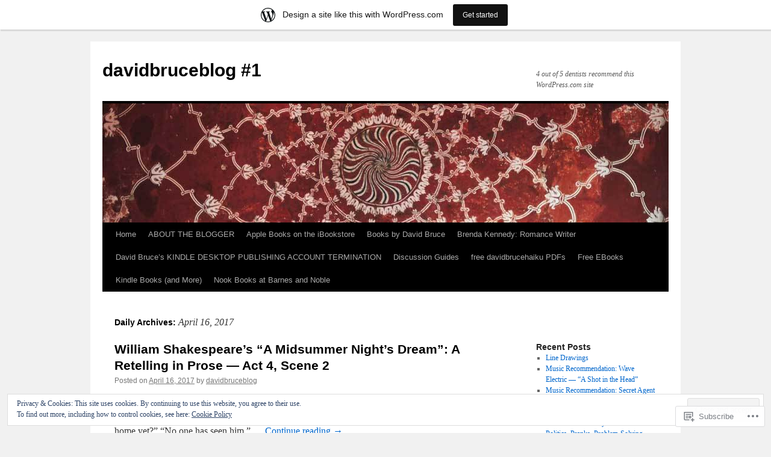

--- FILE ---
content_type: text/html; charset=UTF-8
request_url: https://davidbruceblog.wordpress.com/2017/04/16/
body_size: 19523
content:
<!DOCTYPE html>
<html lang="en">
<head>
<meta charset="UTF-8" />
<title>
16 | April | 2017 | davidbruceblog #1</title>
<link rel="profile" href="https://gmpg.org/xfn/11" />
<link rel="stylesheet" type="text/css" media="all" href="https://s0.wp.com/wp-content/themes/pub/twentyten/style.css?m=1659017451i&amp;ver=20190507" />
<link rel="pingback" href="https://davidbruceblog.wordpress.com/xmlrpc.php">
<meta name='robots' content='max-image-preview:large' />
<link rel='dns-prefetch' href='//s0.wp.com' />
<link rel='dns-prefetch' href='//af.pubmine.com' />
<link rel="alternate" type="application/rss+xml" title="davidbruceblog #1 &raquo; Feed" href="https://davidbruceblog.wordpress.com/feed/" />
<link rel="alternate" type="application/rss+xml" title="davidbruceblog #1 &raquo; Comments Feed" href="https://davidbruceblog.wordpress.com/comments/feed/" />
	<script type="text/javascript">
		/* <![CDATA[ */
		function addLoadEvent(func) {
			var oldonload = window.onload;
			if (typeof window.onload != 'function') {
				window.onload = func;
			} else {
				window.onload = function () {
					oldonload();
					func();
				}
			}
		}
		/* ]]> */
	</script>
	<link crossorigin='anonymous' rel='stylesheet' id='all-css-0-1' href='/_static/??/wp-content/mu-plugins/widgets/eu-cookie-law/templates/style.css,/wp-content/blog-plugins/marketing-bar/css/marketing-bar.css?m=1761640963j&cssminify=yes' type='text/css' media='all' />
<style id='wp-emoji-styles-inline-css'>

	img.wp-smiley, img.emoji {
		display: inline !important;
		border: none !important;
		box-shadow: none !important;
		height: 1em !important;
		width: 1em !important;
		margin: 0 0.07em !important;
		vertical-align: -0.1em !important;
		background: none !important;
		padding: 0 !important;
	}
/*# sourceURL=wp-emoji-styles-inline-css */
</style>
<link crossorigin='anonymous' rel='stylesheet' id='all-css-2-1' href='/wp-content/plugins/gutenberg-core/v22.4.0/build/styles/block-library/style.min.css?m=1768935615i&cssminify=yes' type='text/css' media='all' />
<style id='wp-block-library-inline-css'>
.has-text-align-justify {
	text-align:justify;
}
.has-text-align-justify{text-align:justify;}

/*# sourceURL=wp-block-library-inline-css */
</style><style id='global-styles-inline-css'>
:root{--wp--preset--aspect-ratio--square: 1;--wp--preset--aspect-ratio--4-3: 4/3;--wp--preset--aspect-ratio--3-4: 3/4;--wp--preset--aspect-ratio--3-2: 3/2;--wp--preset--aspect-ratio--2-3: 2/3;--wp--preset--aspect-ratio--16-9: 16/9;--wp--preset--aspect-ratio--9-16: 9/16;--wp--preset--color--black: #000;--wp--preset--color--cyan-bluish-gray: #abb8c3;--wp--preset--color--white: #fff;--wp--preset--color--pale-pink: #f78da7;--wp--preset--color--vivid-red: #cf2e2e;--wp--preset--color--luminous-vivid-orange: #ff6900;--wp--preset--color--luminous-vivid-amber: #fcb900;--wp--preset--color--light-green-cyan: #7bdcb5;--wp--preset--color--vivid-green-cyan: #00d084;--wp--preset--color--pale-cyan-blue: #8ed1fc;--wp--preset--color--vivid-cyan-blue: #0693e3;--wp--preset--color--vivid-purple: #9b51e0;--wp--preset--color--blue: #0066cc;--wp--preset--color--medium-gray: #666;--wp--preset--color--light-gray: #f1f1f1;--wp--preset--gradient--vivid-cyan-blue-to-vivid-purple: linear-gradient(135deg,rgb(6,147,227) 0%,rgb(155,81,224) 100%);--wp--preset--gradient--light-green-cyan-to-vivid-green-cyan: linear-gradient(135deg,rgb(122,220,180) 0%,rgb(0,208,130) 100%);--wp--preset--gradient--luminous-vivid-amber-to-luminous-vivid-orange: linear-gradient(135deg,rgb(252,185,0) 0%,rgb(255,105,0) 100%);--wp--preset--gradient--luminous-vivid-orange-to-vivid-red: linear-gradient(135deg,rgb(255,105,0) 0%,rgb(207,46,46) 100%);--wp--preset--gradient--very-light-gray-to-cyan-bluish-gray: linear-gradient(135deg,rgb(238,238,238) 0%,rgb(169,184,195) 100%);--wp--preset--gradient--cool-to-warm-spectrum: linear-gradient(135deg,rgb(74,234,220) 0%,rgb(151,120,209) 20%,rgb(207,42,186) 40%,rgb(238,44,130) 60%,rgb(251,105,98) 80%,rgb(254,248,76) 100%);--wp--preset--gradient--blush-light-purple: linear-gradient(135deg,rgb(255,206,236) 0%,rgb(152,150,240) 100%);--wp--preset--gradient--blush-bordeaux: linear-gradient(135deg,rgb(254,205,165) 0%,rgb(254,45,45) 50%,rgb(107,0,62) 100%);--wp--preset--gradient--luminous-dusk: linear-gradient(135deg,rgb(255,203,112) 0%,rgb(199,81,192) 50%,rgb(65,88,208) 100%);--wp--preset--gradient--pale-ocean: linear-gradient(135deg,rgb(255,245,203) 0%,rgb(182,227,212) 50%,rgb(51,167,181) 100%);--wp--preset--gradient--electric-grass: linear-gradient(135deg,rgb(202,248,128) 0%,rgb(113,206,126) 100%);--wp--preset--gradient--midnight: linear-gradient(135deg,rgb(2,3,129) 0%,rgb(40,116,252) 100%);--wp--preset--font-size--small: 13px;--wp--preset--font-size--medium: 20px;--wp--preset--font-size--large: 36px;--wp--preset--font-size--x-large: 42px;--wp--preset--font-family--albert-sans: 'Albert Sans', sans-serif;--wp--preset--font-family--alegreya: Alegreya, serif;--wp--preset--font-family--arvo: Arvo, serif;--wp--preset--font-family--bodoni-moda: 'Bodoni Moda', serif;--wp--preset--font-family--bricolage-grotesque: 'Bricolage Grotesque', sans-serif;--wp--preset--font-family--cabin: Cabin, sans-serif;--wp--preset--font-family--chivo: Chivo, sans-serif;--wp--preset--font-family--commissioner: Commissioner, sans-serif;--wp--preset--font-family--cormorant: Cormorant, serif;--wp--preset--font-family--courier-prime: 'Courier Prime', monospace;--wp--preset--font-family--crimson-pro: 'Crimson Pro', serif;--wp--preset--font-family--dm-mono: 'DM Mono', monospace;--wp--preset--font-family--dm-sans: 'DM Sans', sans-serif;--wp--preset--font-family--dm-serif-display: 'DM Serif Display', serif;--wp--preset--font-family--domine: Domine, serif;--wp--preset--font-family--eb-garamond: 'EB Garamond', serif;--wp--preset--font-family--epilogue: Epilogue, sans-serif;--wp--preset--font-family--fahkwang: Fahkwang, sans-serif;--wp--preset--font-family--figtree: Figtree, sans-serif;--wp--preset--font-family--fira-sans: 'Fira Sans', sans-serif;--wp--preset--font-family--fjalla-one: 'Fjalla One', sans-serif;--wp--preset--font-family--fraunces: Fraunces, serif;--wp--preset--font-family--gabarito: Gabarito, system-ui;--wp--preset--font-family--ibm-plex-mono: 'IBM Plex Mono', monospace;--wp--preset--font-family--ibm-plex-sans: 'IBM Plex Sans', sans-serif;--wp--preset--font-family--ibarra-real-nova: 'Ibarra Real Nova', serif;--wp--preset--font-family--instrument-serif: 'Instrument Serif', serif;--wp--preset--font-family--inter: Inter, sans-serif;--wp--preset--font-family--josefin-sans: 'Josefin Sans', sans-serif;--wp--preset--font-family--jost: Jost, sans-serif;--wp--preset--font-family--libre-baskerville: 'Libre Baskerville', serif;--wp--preset--font-family--libre-franklin: 'Libre Franklin', sans-serif;--wp--preset--font-family--literata: Literata, serif;--wp--preset--font-family--lora: Lora, serif;--wp--preset--font-family--merriweather: Merriweather, serif;--wp--preset--font-family--montserrat: Montserrat, sans-serif;--wp--preset--font-family--newsreader: Newsreader, serif;--wp--preset--font-family--noto-sans-mono: 'Noto Sans Mono', sans-serif;--wp--preset--font-family--nunito: Nunito, sans-serif;--wp--preset--font-family--open-sans: 'Open Sans', sans-serif;--wp--preset--font-family--overpass: Overpass, sans-serif;--wp--preset--font-family--pt-serif: 'PT Serif', serif;--wp--preset--font-family--petrona: Petrona, serif;--wp--preset--font-family--piazzolla: Piazzolla, serif;--wp--preset--font-family--playfair-display: 'Playfair Display', serif;--wp--preset--font-family--plus-jakarta-sans: 'Plus Jakarta Sans', sans-serif;--wp--preset--font-family--poppins: Poppins, sans-serif;--wp--preset--font-family--raleway: Raleway, sans-serif;--wp--preset--font-family--roboto: Roboto, sans-serif;--wp--preset--font-family--roboto-slab: 'Roboto Slab', serif;--wp--preset--font-family--rubik: Rubik, sans-serif;--wp--preset--font-family--rufina: Rufina, serif;--wp--preset--font-family--sora: Sora, sans-serif;--wp--preset--font-family--source-sans-3: 'Source Sans 3', sans-serif;--wp--preset--font-family--source-serif-4: 'Source Serif 4', serif;--wp--preset--font-family--space-mono: 'Space Mono', monospace;--wp--preset--font-family--syne: Syne, sans-serif;--wp--preset--font-family--texturina: Texturina, serif;--wp--preset--font-family--urbanist: Urbanist, sans-serif;--wp--preset--font-family--work-sans: 'Work Sans', sans-serif;--wp--preset--spacing--20: 0.44rem;--wp--preset--spacing--30: 0.67rem;--wp--preset--spacing--40: 1rem;--wp--preset--spacing--50: 1.5rem;--wp--preset--spacing--60: 2.25rem;--wp--preset--spacing--70: 3.38rem;--wp--preset--spacing--80: 5.06rem;--wp--preset--shadow--natural: 6px 6px 9px rgba(0, 0, 0, 0.2);--wp--preset--shadow--deep: 12px 12px 50px rgba(0, 0, 0, 0.4);--wp--preset--shadow--sharp: 6px 6px 0px rgba(0, 0, 0, 0.2);--wp--preset--shadow--outlined: 6px 6px 0px -3px rgb(255, 255, 255), 6px 6px rgb(0, 0, 0);--wp--preset--shadow--crisp: 6px 6px 0px rgb(0, 0, 0);}:where(body) { margin: 0; }:where(.is-layout-flex){gap: 0.5em;}:where(.is-layout-grid){gap: 0.5em;}body .is-layout-flex{display: flex;}.is-layout-flex{flex-wrap: wrap;align-items: center;}.is-layout-flex > :is(*, div){margin: 0;}body .is-layout-grid{display: grid;}.is-layout-grid > :is(*, div){margin: 0;}body{padding-top: 0px;padding-right: 0px;padding-bottom: 0px;padding-left: 0px;}:root :where(.wp-element-button, .wp-block-button__link){background-color: #32373c;border-width: 0;color: #fff;font-family: inherit;font-size: inherit;font-style: inherit;font-weight: inherit;letter-spacing: inherit;line-height: inherit;padding-top: calc(0.667em + 2px);padding-right: calc(1.333em + 2px);padding-bottom: calc(0.667em + 2px);padding-left: calc(1.333em + 2px);text-decoration: none;text-transform: inherit;}.has-black-color{color: var(--wp--preset--color--black) !important;}.has-cyan-bluish-gray-color{color: var(--wp--preset--color--cyan-bluish-gray) !important;}.has-white-color{color: var(--wp--preset--color--white) !important;}.has-pale-pink-color{color: var(--wp--preset--color--pale-pink) !important;}.has-vivid-red-color{color: var(--wp--preset--color--vivid-red) !important;}.has-luminous-vivid-orange-color{color: var(--wp--preset--color--luminous-vivid-orange) !important;}.has-luminous-vivid-amber-color{color: var(--wp--preset--color--luminous-vivid-amber) !important;}.has-light-green-cyan-color{color: var(--wp--preset--color--light-green-cyan) !important;}.has-vivid-green-cyan-color{color: var(--wp--preset--color--vivid-green-cyan) !important;}.has-pale-cyan-blue-color{color: var(--wp--preset--color--pale-cyan-blue) !important;}.has-vivid-cyan-blue-color{color: var(--wp--preset--color--vivid-cyan-blue) !important;}.has-vivid-purple-color{color: var(--wp--preset--color--vivid-purple) !important;}.has-blue-color{color: var(--wp--preset--color--blue) !important;}.has-medium-gray-color{color: var(--wp--preset--color--medium-gray) !important;}.has-light-gray-color{color: var(--wp--preset--color--light-gray) !important;}.has-black-background-color{background-color: var(--wp--preset--color--black) !important;}.has-cyan-bluish-gray-background-color{background-color: var(--wp--preset--color--cyan-bluish-gray) !important;}.has-white-background-color{background-color: var(--wp--preset--color--white) !important;}.has-pale-pink-background-color{background-color: var(--wp--preset--color--pale-pink) !important;}.has-vivid-red-background-color{background-color: var(--wp--preset--color--vivid-red) !important;}.has-luminous-vivid-orange-background-color{background-color: var(--wp--preset--color--luminous-vivid-orange) !important;}.has-luminous-vivid-amber-background-color{background-color: var(--wp--preset--color--luminous-vivid-amber) !important;}.has-light-green-cyan-background-color{background-color: var(--wp--preset--color--light-green-cyan) !important;}.has-vivid-green-cyan-background-color{background-color: var(--wp--preset--color--vivid-green-cyan) !important;}.has-pale-cyan-blue-background-color{background-color: var(--wp--preset--color--pale-cyan-blue) !important;}.has-vivid-cyan-blue-background-color{background-color: var(--wp--preset--color--vivid-cyan-blue) !important;}.has-vivid-purple-background-color{background-color: var(--wp--preset--color--vivid-purple) !important;}.has-blue-background-color{background-color: var(--wp--preset--color--blue) !important;}.has-medium-gray-background-color{background-color: var(--wp--preset--color--medium-gray) !important;}.has-light-gray-background-color{background-color: var(--wp--preset--color--light-gray) !important;}.has-black-border-color{border-color: var(--wp--preset--color--black) !important;}.has-cyan-bluish-gray-border-color{border-color: var(--wp--preset--color--cyan-bluish-gray) !important;}.has-white-border-color{border-color: var(--wp--preset--color--white) !important;}.has-pale-pink-border-color{border-color: var(--wp--preset--color--pale-pink) !important;}.has-vivid-red-border-color{border-color: var(--wp--preset--color--vivid-red) !important;}.has-luminous-vivid-orange-border-color{border-color: var(--wp--preset--color--luminous-vivid-orange) !important;}.has-luminous-vivid-amber-border-color{border-color: var(--wp--preset--color--luminous-vivid-amber) !important;}.has-light-green-cyan-border-color{border-color: var(--wp--preset--color--light-green-cyan) !important;}.has-vivid-green-cyan-border-color{border-color: var(--wp--preset--color--vivid-green-cyan) !important;}.has-pale-cyan-blue-border-color{border-color: var(--wp--preset--color--pale-cyan-blue) !important;}.has-vivid-cyan-blue-border-color{border-color: var(--wp--preset--color--vivid-cyan-blue) !important;}.has-vivid-purple-border-color{border-color: var(--wp--preset--color--vivid-purple) !important;}.has-blue-border-color{border-color: var(--wp--preset--color--blue) !important;}.has-medium-gray-border-color{border-color: var(--wp--preset--color--medium-gray) !important;}.has-light-gray-border-color{border-color: var(--wp--preset--color--light-gray) !important;}.has-vivid-cyan-blue-to-vivid-purple-gradient-background{background: var(--wp--preset--gradient--vivid-cyan-blue-to-vivid-purple) !important;}.has-light-green-cyan-to-vivid-green-cyan-gradient-background{background: var(--wp--preset--gradient--light-green-cyan-to-vivid-green-cyan) !important;}.has-luminous-vivid-amber-to-luminous-vivid-orange-gradient-background{background: var(--wp--preset--gradient--luminous-vivid-amber-to-luminous-vivid-orange) !important;}.has-luminous-vivid-orange-to-vivid-red-gradient-background{background: var(--wp--preset--gradient--luminous-vivid-orange-to-vivid-red) !important;}.has-very-light-gray-to-cyan-bluish-gray-gradient-background{background: var(--wp--preset--gradient--very-light-gray-to-cyan-bluish-gray) !important;}.has-cool-to-warm-spectrum-gradient-background{background: var(--wp--preset--gradient--cool-to-warm-spectrum) !important;}.has-blush-light-purple-gradient-background{background: var(--wp--preset--gradient--blush-light-purple) !important;}.has-blush-bordeaux-gradient-background{background: var(--wp--preset--gradient--blush-bordeaux) !important;}.has-luminous-dusk-gradient-background{background: var(--wp--preset--gradient--luminous-dusk) !important;}.has-pale-ocean-gradient-background{background: var(--wp--preset--gradient--pale-ocean) !important;}.has-electric-grass-gradient-background{background: var(--wp--preset--gradient--electric-grass) !important;}.has-midnight-gradient-background{background: var(--wp--preset--gradient--midnight) !important;}.has-small-font-size{font-size: var(--wp--preset--font-size--small) !important;}.has-medium-font-size{font-size: var(--wp--preset--font-size--medium) !important;}.has-large-font-size{font-size: var(--wp--preset--font-size--large) !important;}.has-x-large-font-size{font-size: var(--wp--preset--font-size--x-large) !important;}.has-albert-sans-font-family{font-family: var(--wp--preset--font-family--albert-sans) !important;}.has-alegreya-font-family{font-family: var(--wp--preset--font-family--alegreya) !important;}.has-arvo-font-family{font-family: var(--wp--preset--font-family--arvo) !important;}.has-bodoni-moda-font-family{font-family: var(--wp--preset--font-family--bodoni-moda) !important;}.has-bricolage-grotesque-font-family{font-family: var(--wp--preset--font-family--bricolage-grotesque) !important;}.has-cabin-font-family{font-family: var(--wp--preset--font-family--cabin) !important;}.has-chivo-font-family{font-family: var(--wp--preset--font-family--chivo) !important;}.has-commissioner-font-family{font-family: var(--wp--preset--font-family--commissioner) !important;}.has-cormorant-font-family{font-family: var(--wp--preset--font-family--cormorant) !important;}.has-courier-prime-font-family{font-family: var(--wp--preset--font-family--courier-prime) !important;}.has-crimson-pro-font-family{font-family: var(--wp--preset--font-family--crimson-pro) !important;}.has-dm-mono-font-family{font-family: var(--wp--preset--font-family--dm-mono) !important;}.has-dm-sans-font-family{font-family: var(--wp--preset--font-family--dm-sans) !important;}.has-dm-serif-display-font-family{font-family: var(--wp--preset--font-family--dm-serif-display) !important;}.has-domine-font-family{font-family: var(--wp--preset--font-family--domine) !important;}.has-eb-garamond-font-family{font-family: var(--wp--preset--font-family--eb-garamond) !important;}.has-epilogue-font-family{font-family: var(--wp--preset--font-family--epilogue) !important;}.has-fahkwang-font-family{font-family: var(--wp--preset--font-family--fahkwang) !important;}.has-figtree-font-family{font-family: var(--wp--preset--font-family--figtree) !important;}.has-fira-sans-font-family{font-family: var(--wp--preset--font-family--fira-sans) !important;}.has-fjalla-one-font-family{font-family: var(--wp--preset--font-family--fjalla-one) !important;}.has-fraunces-font-family{font-family: var(--wp--preset--font-family--fraunces) !important;}.has-gabarito-font-family{font-family: var(--wp--preset--font-family--gabarito) !important;}.has-ibm-plex-mono-font-family{font-family: var(--wp--preset--font-family--ibm-plex-mono) !important;}.has-ibm-plex-sans-font-family{font-family: var(--wp--preset--font-family--ibm-plex-sans) !important;}.has-ibarra-real-nova-font-family{font-family: var(--wp--preset--font-family--ibarra-real-nova) !important;}.has-instrument-serif-font-family{font-family: var(--wp--preset--font-family--instrument-serif) !important;}.has-inter-font-family{font-family: var(--wp--preset--font-family--inter) !important;}.has-josefin-sans-font-family{font-family: var(--wp--preset--font-family--josefin-sans) !important;}.has-jost-font-family{font-family: var(--wp--preset--font-family--jost) !important;}.has-libre-baskerville-font-family{font-family: var(--wp--preset--font-family--libre-baskerville) !important;}.has-libre-franklin-font-family{font-family: var(--wp--preset--font-family--libre-franklin) !important;}.has-literata-font-family{font-family: var(--wp--preset--font-family--literata) !important;}.has-lora-font-family{font-family: var(--wp--preset--font-family--lora) !important;}.has-merriweather-font-family{font-family: var(--wp--preset--font-family--merriweather) !important;}.has-montserrat-font-family{font-family: var(--wp--preset--font-family--montserrat) !important;}.has-newsreader-font-family{font-family: var(--wp--preset--font-family--newsreader) !important;}.has-noto-sans-mono-font-family{font-family: var(--wp--preset--font-family--noto-sans-mono) !important;}.has-nunito-font-family{font-family: var(--wp--preset--font-family--nunito) !important;}.has-open-sans-font-family{font-family: var(--wp--preset--font-family--open-sans) !important;}.has-overpass-font-family{font-family: var(--wp--preset--font-family--overpass) !important;}.has-pt-serif-font-family{font-family: var(--wp--preset--font-family--pt-serif) !important;}.has-petrona-font-family{font-family: var(--wp--preset--font-family--petrona) !important;}.has-piazzolla-font-family{font-family: var(--wp--preset--font-family--piazzolla) !important;}.has-playfair-display-font-family{font-family: var(--wp--preset--font-family--playfair-display) !important;}.has-plus-jakarta-sans-font-family{font-family: var(--wp--preset--font-family--plus-jakarta-sans) !important;}.has-poppins-font-family{font-family: var(--wp--preset--font-family--poppins) !important;}.has-raleway-font-family{font-family: var(--wp--preset--font-family--raleway) !important;}.has-roboto-font-family{font-family: var(--wp--preset--font-family--roboto) !important;}.has-roboto-slab-font-family{font-family: var(--wp--preset--font-family--roboto-slab) !important;}.has-rubik-font-family{font-family: var(--wp--preset--font-family--rubik) !important;}.has-rufina-font-family{font-family: var(--wp--preset--font-family--rufina) !important;}.has-sora-font-family{font-family: var(--wp--preset--font-family--sora) !important;}.has-source-sans-3-font-family{font-family: var(--wp--preset--font-family--source-sans-3) !important;}.has-source-serif-4-font-family{font-family: var(--wp--preset--font-family--source-serif-4) !important;}.has-space-mono-font-family{font-family: var(--wp--preset--font-family--space-mono) !important;}.has-syne-font-family{font-family: var(--wp--preset--font-family--syne) !important;}.has-texturina-font-family{font-family: var(--wp--preset--font-family--texturina) !important;}.has-urbanist-font-family{font-family: var(--wp--preset--font-family--urbanist) !important;}.has-work-sans-font-family{font-family: var(--wp--preset--font-family--work-sans) !important;}
/*# sourceURL=global-styles-inline-css */
</style>

<style id='classic-theme-styles-inline-css'>
.wp-block-button__link{background-color:#32373c;border-radius:9999px;box-shadow:none;color:#fff;font-size:1.125em;padding:calc(.667em + 2px) calc(1.333em + 2px);text-decoration:none}.wp-block-file__button{background:#32373c;color:#fff}.wp-block-accordion-heading{margin:0}.wp-block-accordion-heading__toggle{background-color:inherit!important;color:inherit!important}.wp-block-accordion-heading__toggle:not(:focus-visible){outline:none}.wp-block-accordion-heading__toggle:focus,.wp-block-accordion-heading__toggle:hover{background-color:inherit!important;border:none;box-shadow:none;color:inherit;padding:var(--wp--preset--spacing--20,1em) 0;text-decoration:none}.wp-block-accordion-heading__toggle:focus-visible{outline:auto;outline-offset:0}
/*# sourceURL=/wp-content/plugins/gutenberg-core/v22.4.0/build/styles/block-library/classic.min.css */
</style>
<link crossorigin='anonymous' rel='stylesheet' id='all-css-4-1' href='/_static/??-eJyNj+sOgjAMhV/I0oBG8YfxWdioON0t65Dw9hZIvMSE+KdpT853doZDBB18Jp8x2r4znlEHZYO+M1ZFWRclsHHREiR6FDtsDeeXAziPlgrNvMGPINfDOyuR6C42eXI4ak1DlpzY1rAhCgNKxUTMINOZ3kG+Csg/3CJj7BXmQYRRVFwK/uedfwHzm2ulEkloJ2uH4vo416COAkiVJpvgvw642MakCT27U7mvy3pbVcfD7QlstJXp&cssminify=yes' type='text/css' media='all' />
<style id='jetpack-global-styles-frontend-style-inline-css'>
:root { --font-headings: unset; --font-base: unset; --font-headings-default: -apple-system,BlinkMacSystemFont,"Segoe UI",Roboto,Oxygen-Sans,Ubuntu,Cantarell,"Helvetica Neue",sans-serif; --font-base-default: -apple-system,BlinkMacSystemFont,"Segoe UI",Roboto,Oxygen-Sans,Ubuntu,Cantarell,"Helvetica Neue",sans-serif;}
/*# sourceURL=jetpack-global-styles-frontend-style-inline-css */
</style>
<link crossorigin='anonymous' rel='stylesheet' id='all-css-6-1' href='/wp-content/themes/h4/global.css?m=1420737423i&cssminify=yes' type='text/css' media='all' />
<script type="text/javascript" id="wpcom-actionbar-placeholder-js-extra">
/* <![CDATA[ */
var actionbardata = {"siteID":"37857864","postID":"0","siteURL":"https://davidbruceblog.wordpress.com","xhrURL":"https://davidbruceblog.wordpress.com/wp-admin/admin-ajax.php","nonce":"790e1839d9","isLoggedIn":"","statusMessage":"","subsEmailDefault":"instantly","proxyScriptUrl":"https://s0.wp.com/wp-content/js/wpcom-proxy-request.js?m=1513050504i&amp;ver=20211021","i18n":{"followedText":"New posts from this site will now appear in your \u003Ca href=\"https://wordpress.com/reader\"\u003EReader\u003C/a\u003E","foldBar":"Collapse this bar","unfoldBar":"Expand this bar","shortLinkCopied":"Shortlink copied to clipboard."}};
//# sourceURL=wpcom-actionbar-placeholder-js-extra
/* ]]> */
</script>
<script type="text/javascript" id="jetpack-mu-wpcom-settings-js-before">
/* <![CDATA[ */
var JETPACK_MU_WPCOM_SETTINGS = {"assetsUrl":"https://s0.wp.com/wp-content/mu-plugins/jetpack-mu-wpcom-plugin/sun/jetpack_vendor/automattic/jetpack-mu-wpcom/src/build/"};
//# sourceURL=jetpack-mu-wpcom-settings-js-before
/* ]]> */
</script>
<script crossorigin='anonymous' type='text/javascript'  src='/_static/??/wp-content/js/rlt-proxy.js,/wp-content/blog-plugins/wordads-classes/js/cmp/v2/cmp-non-gdpr.js?m=1720530689j'></script>
<script type="text/javascript" id="rlt-proxy-js-after">
/* <![CDATA[ */
	rltInitialize( {"token":null,"iframeOrigins":["https:\/\/widgets.wp.com"]} );
//# sourceURL=rlt-proxy-js-after
/* ]]> */
</script>
<link rel="EditURI" type="application/rsd+xml" title="RSD" href="https://davidbruceblog.wordpress.com/xmlrpc.php?rsd" />
<meta name="generator" content="WordPress.com" />

<!-- Jetpack Open Graph Tags -->
<meta property="og:type" content="website" />
<meta property="og:title" content="April 16, 2017 &#8211; davidbruceblog #1" />
<meta property="og:site_name" content="davidbruceblog #1" />
<meta property="og:image" content="https://s0.wp.com/i/blank.jpg?m=1383295312i" />
<meta property="og:image:width" content="200" />
<meta property="og:image:height" content="200" />
<meta property="og:image:alt" content="" />
<meta property="og:locale" content="en_US" />
<meta property="fb:app_id" content="249643311490" />

<!-- End Jetpack Open Graph Tags -->
<link rel="shortcut icon" type="image/x-icon" href="https://s0.wp.com/i/favicon.ico?m=1713425267i" sizes="16x16 24x24 32x32 48x48" />
<link rel="icon" type="image/x-icon" href="https://s0.wp.com/i/favicon.ico?m=1713425267i" sizes="16x16 24x24 32x32 48x48" />
<link rel="apple-touch-icon" href="https://s0.wp.com/i/webclip.png?m=1713868326i" />
<link rel='openid.server' href='https://davidbruceblog.wordpress.com/?openidserver=1' />
<link rel='openid.delegate' href='https://davidbruceblog.wordpress.com/' />
<link rel="search" type="application/opensearchdescription+xml" href="https://davidbruceblog.wordpress.com/osd.xml" title="davidbruceblog #1" />
<link rel="search" type="application/opensearchdescription+xml" href="https://s1.wp.com/opensearch.xml" title="WordPress.com" />
<meta name="description" content="3 posts published by davidbruceblog on April 16, 2017" />
<script type="text/javascript">
/* <![CDATA[ */
var wa_client = {}; wa_client.cmd = []; wa_client.config = { 'blog_id': 37857864, 'blog_language': 'en', 'is_wordads': false, 'hosting_type': 0, 'afp_account_id': 'pub-5999696408339652', 'afp_host_id': 5038568878849053, 'theme': 'pub/twentyten', '_': { 'title': 'Advertisement', 'privacy_settings': 'Privacy Settings' }, 'formats': [ 'belowpost', 'bottom_sticky', 'sidebar_sticky_right', 'sidebar', 'gutenberg_rectangle', 'gutenberg_leaderboard', 'gutenberg_mobile_leaderboard', 'gutenberg_skyscraper' ] };
/* ]]> */
</script>
		<script type="text/javascript">

			window.doNotSellCallback = function() {

				var linkElements = [
					'a[href="https://wordpress.com/?ref=footer_blog"]',
					'a[href="https://wordpress.com/?ref=footer_website"]',
					'a[href="https://wordpress.com/?ref=vertical_footer"]',
					'a[href^="https://wordpress.com/?ref=footer_segment_"]',
				].join(',');

				var dnsLink = document.createElement( 'a' );
				dnsLink.href = 'https://wordpress.com/advertising-program-optout/';
				dnsLink.classList.add( 'do-not-sell-link' );
				dnsLink.rel = 'nofollow';
				dnsLink.style.marginLeft = '0.5em';
				dnsLink.textContent = 'Do Not Sell or Share My Personal Information';

				var creditLinks = document.querySelectorAll( linkElements );

				if ( 0 === creditLinks.length ) {
					return false;
				}

				Array.prototype.forEach.call( creditLinks, function( el ) {
					el.insertAdjacentElement( 'afterend', dnsLink );
				});

				return true;
			};

		</script>
		<script type="text/javascript">
	window.google_analytics_uacct = "UA-52447-2";
</script>

<script type="text/javascript">
	var _gaq = _gaq || [];
	_gaq.push(['_setAccount', 'UA-52447-2']);
	_gaq.push(['_gat._anonymizeIp']);
	_gaq.push(['_setDomainName', 'wordpress.com']);
	_gaq.push(['_initData']);
	_gaq.push(['_trackPageview']);

	(function() {
		var ga = document.createElement('script'); ga.type = 'text/javascript'; ga.async = true;
		ga.src = ('https:' == document.location.protocol ? 'https://ssl' : 'http://www') + '.google-analytics.com/ga.js';
		(document.getElementsByTagName('head')[0] || document.getElementsByTagName('body')[0]).appendChild(ga);
	})();
</script>
<link crossorigin='anonymous' rel='stylesheet' id='all-css-0-3' href='/_static/??-eJyNzMsKAjEMheEXshPqBXUhPoo4bRgytmkwCYNvbwdm487d+eDwwyIhNTZkg+pBik/ECjOaPNNrM6gzPIgTjE4ld46a3iRGrX9/NFTiIanu4O9wbdkLKiyUJzQFaxKkaV9qn4Jr7V5v8Xw6XC/xGPfzF4aPQ7Q=&cssminify=yes' type='text/css' media='all' />
</head>

<body class="archive date wp-theme-pubtwentyten customizer-styles-applied single-author jetpack-reblog-enabled has-marketing-bar has-marketing-bar-theme-twenty-ten">
<div id="wrapper" class="hfeed">
	<div id="header">
		<div id="masthead">
			<div id="branding" role="banner">
								<div id="site-title">
					<span>
						<a href="https://davidbruceblog.wordpress.com/" title="davidbruceblog #1" rel="home">davidbruceblog #1</a>
					</span>
				</div>
				<div id="site-description">4 out of 5 dentists recommend this WordPress.com site</div>

									<a class="home-link" href="https://davidbruceblog.wordpress.com/" title="davidbruceblog #1" rel="home">
						<img src="https://s0.wp.com/wp-content/themes/pub/twentyten/images/headers/concave.jpg?m=1610459589i" width="940" height="198" alt="" />
					</a>
								</div><!-- #branding -->

			<div id="access" role="navigation">
								<div class="skip-link screen-reader-text"><a href="#content" title="Skip to content">Skip to content</a></div>
				<div class="menu"><ul>
<li ><a href="https://davidbruceblog.wordpress.com/">Home</a></li><li class="page_item page-item-2"><a href="https://davidbruceblog.wordpress.com/about/">ABOUT THE BLOGGER</a></li>
<li class="page_item page-item-418"><a href="https://davidbruceblog.wordpress.com/apple-books/">Apple Books on the&nbsp;iBookstore</a></li>
<li class="page_item page-item-25"><a href="https://davidbruceblog.wordpress.com/david-bruce-books/">Books by David&nbsp;Bruce</a></li>
<li class="page_item page-item-11445"><a href="https://davidbruceblog.wordpress.com/brenda-kennedy-romance-writer/">Brenda Kennedy: Romance&nbsp;Writer</a></li>
<li class="page_item page-item-21261"><a href="https://davidbruceblog.wordpress.com/david-bruces-kindle-desktop-publishing-account-termination/">David Bruce’s KINDLE DESKTOP PUBLISHING ACCOUNT&nbsp;TERMINATION</a></li>
<li class="page_item page-item-1129"><a href="https://davidbruceblog.wordpress.com/discussion-guides/">Discussion Guides</a></li>
<li class="page_item page-item-14071"><a href="https://davidbruceblog.wordpress.com/patreon/">free davidbrucehaiku PDFs</a></li>
<li class="page_item page-item-11"><a href="https://davidbruceblog.wordpress.com/about-the-blogger/">Free EBooks</a></li>
<li class="page_item page-item-14"><a href="https://davidbruceblog.wordpress.com/kindle-books/">Kindle Books (and&nbsp;More)</a></li>
<li class="page_item page-item-440"><a href="https://davidbruceblog.wordpress.com/nook-books-by-david-bruce-at-barnes-and-noble/">Nook Books at Barnes and&nbsp;Noble</a></li>
</ul></div>
			</div><!-- #access -->
		</div><!-- #masthead -->
	</div><!-- #header -->

	<div id="main">

		<div id="container">
			<div id="content" role="main">


			<h1 class="page-title">
			Daily Archives: <span>April 16, 2017</span>			</h1>





	
			<div id="post-15567" class="post-15567 post type-post status-publish format-standard hentry category-retellings tag-a-midsummer-nights-dream tag-retelling tag-shakespeare">
			<h2 class="entry-title"><a href="https://davidbruceblog.wordpress.com/2017/04/16/william-shakespeares-a-midsummer-nights-dream-a-retelling-in-prose-act-4-scene-2/" rel="bookmark">William Shakespeare&#8217;s &#8220;A Midsummer Night&#8217;s Dream&#8221;: A Retelling in Prose — Act 4, Scene&nbsp;2</a></h2>

			<div class="entry-meta">
				<span class="meta-prep meta-prep-author">Posted on</span> <a href="https://davidbruceblog.wordpress.com/2017/04/16/william-shakespeares-a-midsummer-nights-dream-a-retelling-in-prose-act-4-scene-2/" title="1:14 pm" rel="bookmark"><span class="entry-date">April 16, 2017</span></a> <span class="meta-sep">by</span> <span class="author vcard"><a class="url fn n" href="https://davidbruceblog.wordpress.com/author/davidbruceblog/" title="View all posts by davidbruceblog">davidbruceblog</a></span>			</div><!-- .entry-meta -->

					<div class="entry-summary">
				<p>— 4.2 — Quince, Flute, Snout, and Starveling were meeting in Peter Quince’s house in Athens. Quince asked Starveling, “Have you sent anyone to Bottom’s house to ask about him? Has he come home yet?” “No one has seen him,” &hellip; <a href="https://davidbruceblog.wordpress.com/2017/04/16/william-shakespeares-a-midsummer-nights-dream-a-retelling-in-prose-act-4-scene-2/">Continue reading <span class="meta-nav">&rarr;</span></a></p>
			</div><!-- .entry-summary -->
	
			<div class="entry-utility">
													<span class="cat-links">
						<span class="entry-utility-prep entry-utility-prep-cat-links">Posted in</span> <a href="https://davidbruceblog.wordpress.com/category/retellings/" rel="category tag">Retellings</a>					</span>
					<span class="meta-sep">|</span>
				
								<span class="tag-links">
					<span class="entry-utility-prep entry-utility-prep-tag-links">Tagged</span> <a href="https://davidbruceblog.wordpress.com/tag/a-midsummer-nights-dream/" rel="tag">A Midsummer Night's Dream</a>, <a href="https://davidbruceblog.wordpress.com/tag/retelling/" rel="tag">Retelling</a>, <a href="https://davidbruceblog.wordpress.com/tag/shakespeare/" rel="tag">Shakespeare</a>				</span>
				<span class="meta-sep">|</span>
				
				<span class="comments-link"><a href="https://davidbruceblog.wordpress.com/2017/04/16/william-shakespeares-a-midsummer-nights-dream-a-retelling-in-prose-act-4-scene-2/#respond">Leave a comment</a></span>

							</div><!-- .entry-utility -->
		</div><!-- #post-15567 -->

		
	

	
			<div id="post-15565" class="post-15565 post type-post status-publish format-standard hentry category-impressive category-music-video tag-dance">
			<h2 class="entry-title"><a href="https://davidbruceblog.wordpress.com/2017/04/16/margo-dances-and-pays-homage-to-brittany-spears-circus/" rel="bookmark">Margo dances and pays Homage to Brittany Spears&nbsp;Circus</a></h2>

			<div class="entry-meta">
				<span class="meta-prep meta-prep-author">Posted on</span> <a href="https://davidbruceblog.wordpress.com/2017/04/16/margo-dances-and-pays-homage-to-brittany-spears-circus/" title="2:11 am" rel="bookmark"><span class="entry-date">April 16, 2017</span></a> <span class="meta-sep">by</span> <span class="author vcard"><a class="url fn n" href="https://davidbruceblog.wordpress.com/author/davidbruceblog/" title="View all posts by davidbruceblog">davidbruceblog</a></span>			</div><!-- .entry-meta -->

					<div class="entry-summary">
				<p>Margo dances and pays Homage to Brittany Spears Circus The Music belongs to Brittany Spears, the dance is pure Margo! Recorded during A Recycled Youth Performance of &#8220;The Freak Show of Humanity&#8221; by Dancing Raven Entertainment. <a href="https://www.youtube.com/watch?v=0VNkwaUFMsM" rel="nofollow">https://www.youtube.com/watch?v=0VNkwaUFMsM</a></p>
			</div><!-- .entry-summary -->
	
			<div class="entry-utility">
													<span class="cat-links">
						<span class="entry-utility-prep entry-utility-prep-cat-links">Posted in</span> <a href="https://davidbruceblog.wordpress.com/category/impressive/" rel="category tag">Impressive</a>, <a href="https://davidbruceblog.wordpress.com/category/music-video/" rel="category tag">Music Video</a>					</span>
					<span class="meta-sep">|</span>
				
								<span class="tag-links">
					<span class="entry-utility-prep entry-utility-prep-tag-links">Tagged</span> <a href="https://davidbruceblog.wordpress.com/tag/dance/" rel="tag">Dance</a>				</span>
				<span class="meta-sep">|</span>
				
				<span class="comments-link"><a href="https://davidbruceblog.wordpress.com/2017/04/16/margo-dances-and-pays-homage-to-brittany-spears-circus/#respond">Leave a comment</a></span>

							</div><!-- .entry-utility -->
		</div><!-- #post-15565 -->

		
	

	
			<div id="post-15560" class="post-15560 post type-post status-publish format-standard hentry category-impressive category-music-video tag-dance">
			<h2 class="entry-title"><a href="https://davidbruceblog.wordpress.com/2017/04/16/margo-dances-to-i-need-a-hero/" rel="bookmark">Margo Dances to &#8220;I Need a&nbsp;Hero&#8221;</a></h2>

			<div class="entry-meta">
				<span class="meta-prep meta-prep-author">Posted on</span> <a href="https://davidbruceblog.wordpress.com/2017/04/16/margo-dances-to-i-need-a-hero/" title="2:00 am" rel="bookmark"><span class="entry-date">April 16, 2017</span></a> <span class="meta-sep">by</span> <span class="author vcard"><a class="url fn n" href="https://davidbruceblog.wordpress.com/author/davidbruceblog/" title="View all posts by davidbruceblog">davidbruceblog</a></span>			</div><!-- .entry-meta -->

					<div class="entry-summary">
				<p>Margo at Summer Arts Dances to &#8220;Hero&#8221; Another stunning video of Margo taken several years ago at Summer Arts. She is a Real Talent. Enjoy! With thanks to the Mateel Community Center. Redway California. In the heart of the Humboldt &hellip; <a href="https://davidbruceblog.wordpress.com/2017/04/16/margo-dances-to-i-need-a-hero/">Continue reading <span class="meta-nav">&rarr;</span></a></p>
			</div><!-- .entry-summary -->
	
			<div class="entry-utility">
													<span class="cat-links">
						<span class="entry-utility-prep entry-utility-prep-cat-links">Posted in</span> <a href="https://davidbruceblog.wordpress.com/category/impressive/" rel="category tag">Impressive</a>, <a href="https://davidbruceblog.wordpress.com/category/music-video/" rel="category tag">Music Video</a>					</span>
					<span class="meta-sep">|</span>
				
								<span class="tag-links">
					<span class="entry-utility-prep entry-utility-prep-tag-links">Tagged</span> <a href="https://davidbruceblog.wordpress.com/tag/dance/" rel="tag">Dance</a>				</span>
				<span class="meta-sep">|</span>
				
				<span class="comments-link"><a href="https://davidbruceblog.wordpress.com/2017/04/16/margo-dances-to-i-need-a-hero/#respond">Leave a comment</a></span>

							</div><!-- .entry-utility -->
		</div><!-- #post-15560 -->

		
	


			</div><!-- #content -->
		</div><!-- #container -->


		<div id="primary" class="widget-area" role="complementary">
						<ul class="xoxo">

<li id="follow_button_widget-2" class="widget-container widget_follow_button_widget">
		<a class="wordpress-follow-button" href="https://davidbruceblog.wordpress.com" data-blog="37857864" data-lang="en" data-show-follower-count="true">Follow davidbruceblog #1 on WordPress.com</a>
		<script type="text/javascript">(function(d){ window.wpcomPlatform = {"titles":{"timelines":"Embeddable Timelines","followButton":"Follow Button","wpEmbeds":"WordPress Embeds"}}; var f = d.getElementsByTagName('SCRIPT')[0], p = d.createElement('SCRIPT');p.type = 'text/javascript';p.async = true;p.src = '//widgets.wp.com/platform.js';f.parentNode.insertBefore(p,f);}(document));</script>

		</li>
		<li id="recent-posts-2" class="widget-container widget_recent_entries">
		<h3 class="widget-title">Recent Posts</h3>
		<ul>
											<li>
					<a href="https://davidbruceblog.wordpress.com/2025/03/23/line-drawings/">Line Drawings</a>
									</li>
											<li>
					<a href="https://davidbruceblog.wordpress.com/2023/08/06/music-recommendation-wave-electric-a-shot-in-the-head/">Music Recommendation: Wave Electric — &#8220;A Shot in the&nbsp;Head&#8221;</a>
									</li>
											<li>
					<a href="https://davidbruceblog.wordpress.com/2023/06/03/music-recommendation-secret-agent-im-not-a-spy-im-your-guy-feat-el-vez/">Music Recommendation: Secret Agent — “I&#8217;m Not A Spy (I&#8217;m Your Guy) (feat. El&nbsp;Vez)”</a>
									</li>
											<li>
					<a href="https://davidbruceblog.wordpress.com/2023/04/08/david-bruce-reality-is-fabulous-politics-pranks-problem-solving/">David Bruce: Reality is Fabulous — Politics, Pranks,&nbsp;Problem-Solving</a>
									</li>
											<li>
					<a href="https://davidbruceblog.wordpress.com/2023/03/18/david-bruce-maximum-cool-free-pdf/">David Bruce: Maximum Cool — FREE&nbsp;PDF</a>
									</li>
					</ul>

		</li><li id="archives-2" class="widget-container widget_archive"><h3 class="widget-title">Archives</h3>
			<ul>
					<li><a href='https://davidbruceblog.wordpress.com/2025/03/'>March 2025</a></li>
	<li><a href='https://davidbruceblog.wordpress.com/2023/08/'>August 2023</a></li>
	<li><a href='https://davidbruceblog.wordpress.com/2023/06/'>June 2023</a></li>
	<li><a href='https://davidbruceblog.wordpress.com/2023/04/'>April 2023</a></li>
	<li><a href='https://davidbruceblog.wordpress.com/2023/03/'>March 2023</a></li>
	<li><a href='https://davidbruceblog.wordpress.com/2023/02/'>February 2023</a></li>
	<li><a href='https://davidbruceblog.wordpress.com/2023/01/'>January 2023</a></li>
	<li><a href='https://davidbruceblog.wordpress.com/2022/10/'>October 2022</a></li>
	<li><a href='https://davidbruceblog.wordpress.com/2022/05/'>May 2022</a></li>
	<li><a href='https://davidbruceblog.wordpress.com/2022/03/'>March 2022</a></li>
	<li><a href='https://davidbruceblog.wordpress.com/2018/12/'>December 2018</a></li>
	<li><a href='https://davidbruceblog.wordpress.com/2018/11/'>November 2018</a></li>
	<li><a href='https://davidbruceblog.wordpress.com/2018/09/'>September 2018</a></li>
	<li><a href='https://davidbruceblog.wordpress.com/2018/08/'>August 2018</a></li>
	<li><a href='https://davidbruceblog.wordpress.com/2018/07/'>July 2018</a></li>
	<li><a href='https://davidbruceblog.wordpress.com/2018/06/'>June 2018</a></li>
	<li><a href='https://davidbruceblog.wordpress.com/2018/05/'>May 2018</a></li>
	<li><a href='https://davidbruceblog.wordpress.com/2018/04/'>April 2018</a></li>
	<li><a href='https://davidbruceblog.wordpress.com/2018/03/'>March 2018</a></li>
	<li><a href='https://davidbruceblog.wordpress.com/2018/02/'>February 2018</a></li>
	<li><a href='https://davidbruceblog.wordpress.com/2018/01/'>January 2018</a></li>
	<li><a href='https://davidbruceblog.wordpress.com/2017/12/'>December 2017</a></li>
	<li><a href='https://davidbruceblog.wordpress.com/2017/11/'>November 2017</a></li>
	<li><a href='https://davidbruceblog.wordpress.com/2017/10/'>October 2017</a></li>
	<li><a href='https://davidbruceblog.wordpress.com/2017/09/'>September 2017</a></li>
	<li><a href='https://davidbruceblog.wordpress.com/2017/08/'>August 2017</a></li>
	<li><a href='https://davidbruceblog.wordpress.com/2017/07/'>July 2017</a></li>
	<li><a href='https://davidbruceblog.wordpress.com/2017/06/'>June 2017</a></li>
	<li><a href='https://davidbruceblog.wordpress.com/2017/05/'>May 2017</a></li>
	<li><a href='https://davidbruceblog.wordpress.com/2017/04/' aria-current="page">April 2017</a></li>
	<li><a href='https://davidbruceblog.wordpress.com/2017/03/'>March 2017</a></li>
	<li><a href='https://davidbruceblog.wordpress.com/2017/02/'>February 2017</a></li>
	<li><a href='https://davidbruceblog.wordpress.com/2017/01/'>January 2017</a></li>
	<li><a href='https://davidbruceblog.wordpress.com/2016/12/'>December 2016</a></li>
	<li><a href='https://davidbruceblog.wordpress.com/2016/11/'>November 2016</a></li>
	<li><a href='https://davidbruceblog.wordpress.com/2016/10/'>October 2016</a></li>
	<li><a href='https://davidbruceblog.wordpress.com/2016/09/'>September 2016</a></li>
	<li><a href='https://davidbruceblog.wordpress.com/2016/08/'>August 2016</a></li>
	<li><a href='https://davidbruceblog.wordpress.com/2016/07/'>July 2016</a></li>
	<li><a href='https://davidbruceblog.wordpress.com/2016/06/'>June 2016</a></li>
	<li><a href='https://davidbruceblog.wordpress.com/2016/05/'>May 2016</a></li>
	<li><a href='https://davidbruceblog.wordpress.com/2016/04/'>April 2016</a></li>
	<li><a href='https://davidbruceblog.wordpress.com/2016/03/'>March 2016</a></li>
	<li><a href='https://davidbruceblog.wordpress.com/2016/02/'>February 2016</a></li>
	<li><a href='https://davidbruceblog.wordpress.com/2016/01/'>January 2016</a></li>
	<li><a href='https://davidbruceblog.wordpress.com/2015/12/'>December 2015</a></li>
	<li><a href='https://davidbruceblog.wordpress.com/2015/11/'>November 2015</a></li>
	<li><a href='https://davidbruceblog.wordpress.com/2015/10/'>October 2015</a></li>
	<li><a href='https://davidbruceblog.wordpress.com/2015/09/'>September 2015</a></li>
	<li><a href='https://davidbruceblog.wordpress.com/2015/08/'>August 2015</a></li>
	<li><a href='https://davidbruceblog.wordpress.com/2015/07/'>July 2015</a></li>
	<li><a href='https://davidbruceblog.wordpress.com/2015/06/'>June 2015</a></li>
	<li><a href='https://davidbruceblog.wordpress.com/2015/05/'>May 2015</a></li>
	<li><a href='https://davidbruceblog.wordpress.com/2015/04/'>April 2015</a></li>
	<li><a href='https://davidbruceblog.wordpress.com/2015/03/'>March 2015</a></li>
	<li><a href='https://davidbruceblog.wordpress.com/2015/02/'>February 2015</a></li>
	<li><a href='https://davidbruceblog.wordpress.com/2015/01/'>January 2015</a></li>
	<li><a href='https://davidbruceblog.wordpress.com/2014/12/'>December 2014</a></li>
	<li><a href='https://davidbruceblog.wordpress.com/2014/11/'>November 2014</a></li>
	<li><a href='https://davidbruceblog.wordpress.com/2014/10/'>October 2014</a></li>
	<li><a href='https://davidbruceblog.wordpress.com/2014/09/'>September 2014</a></li>
	<li><a href='https://davidbruceblog.wordpress.com/2014/08/'>August 2014</a></li>
	<li><a href='https://davidbruceblog.wordpress.com/2014/07/'>July 2014</a></li>
	<li><a href='https://davidbruceblog.wordpress.com/2014/06/'>June 2014</a></li>
	<li><a href='https://davidbruceblog.wordpress.com/2014/05/'>May 2014</a></li>
	<li><a href='https://davidbruceblog.wordpress.com/2014/04/'>April 2014</a></li>
	<li><a href='https://davidbruceblog.wordpress.com/2014/03/'>March 2014</a></li>
	<li><a href='https://davidbruceblog.wordpress.com/2014/02/'>February 2014</a></li>
	<li><a href='https://davidbruceblog.wordpress.com/2014/01/'>January 2014</a></li>
	<li><a href='https://davidbruceblog.wordpress.com/2013/12/'>December 2013</a></li>
	<li><a href='https://davidbruceblog.wordpress.com/2013/11/'>November 2013</a></li>
	<li><a href='https://davidbruceblog.wordpress.com/2013/10/'>October 2013</a></li>
	<li><a href='https://davidbruceblog.wordpress.com/2013/09/'>September 2013</a></li>
	<li><a href='https://davidbruceblog.wordpress.com/2013/08/'>August 2013</a></li>
	<li><a href='https://davidbruceblog.wordpress.com/2013/07/'>July 2013</a></li>
	<li><a href='https://davidbruceblog.wordpress.com/2013/06/'>June 2013</a></li>
	<li><a href='https://davidbruceblog.wordpress.com/2013/05/'>May 2013</a></li>
	<li><a href='https://davidbruceblog.wordpress.com/2013/04/'>April 2013</a></li>
	<li><a href='https://davidbruceblog.wordpress.com/2013/03/'>March 2013</a></li>
	<li><a href='https://davidbruceblog.wordpress.com/2013/02/'>February 2013</a></li>
	<li><a href='https://davidbruceblog.wordpress.com/2013/01/'>January 2013</a></li>
	<li><a href='https://davidbruceblog.wordpress.com/2012/12/'>December 2012</a></li>
	<li><a href='https://davidbruceblog.wordpress.com/2012/11/'>November 2012</a></li>
	<li><a href='https://davidbruceblog.wordpress.com/2012/10/'>October 2012</a></li>
	<li><a href='https://davidbruceblog.wordpress.com/2012/09/'>September 2012</a></li>
	<li><a href='https://davidbruceblog.wordpress.com/2012/08/'>August 2012</a></li>
	<li><a href='https://davidbruceblog.wordpress.com/2012/07/'>July 2012</a></li>
			</ul>

			</li><li id="meta-2" class="widget-container widget_meta"><h3 class="widget-title">Meta</h3>
		<ul>
			<li><a class="click-register" href="https://wordpress.com/start?ref=wplogin">Create account</a></li>			<li><a href="https://davidbruceblog.wordpress.com/wp-login.php">Log in</a></li>
			<li><a href="https://davidbruceblog.wordpress.com/feed/">Entries feed</a></li>
			<li><a href="https://davidbruceblog.wordpress.com/comments/feed/">Comments feed</a></li>

			<li><a href="https://wordpress.com/" title="Powered by WordPress, state-of-the-art semantic personal publishing platform.">WordPress.com</a></li>
		</ul>

		</li><li id="blog_subscription-2" class="widget-container widget_blog_subscription jetpack_subscription_widget"><h3 class="widget-title"><label for="subscribe-field">Follow Blog via Email</label></h3>

			<div class="wp-block-jetpack-subscriptions__container">
			<form
				action="https://subscribe.wordpress.com"
				method="post"
				accept-charset="utf-8"
				data-blog="37857864"
				data-post_access_level="everybody"
				id="subscribe-blog"
			>
				<p>Enter your email address to follow this blog and receive notifications of new posts by email.</p>
				<p id="subscribe-email">
					<label
						id="subscribe-field-label"
						for="subscribe-field"
						class="screen-reader-text"
					>
						Email Address:					</label>

					<input
							type="email"
							name="email"
							autocomplete="email"
							
							style="width: 95%; padding: 1px 10px"
							placeholder="Email Address"
							value=""
							id="subscribe-field"
							required
						/>				</p>

				<p id="subscribe-submit"
									>
					<input type="hidden" name="action" value="subscribe"/>
					<input type="hidden" name="blog_id" value="37857864"/>
					<input type="hidden" name="source" value="https://davidbruceblog.wordpress.com/2017/04/16/"/>
					<input type="hidden" name="sub-type" value="widget"/>
					<input type="hidden" name="redirect_fragment" value="subscribe-blog"/>
					<input type="hidden" id="_wpnonce" name="_wpnonce" value="196239dfb5" />					<button type="submit"
													class="wp-block-button__link"
																	>
						Follow					</button>
				</p>
			</form>
						</div>
			
</li><li id="blog-stats-3" class="widget-container widget_blog-stats"><h3 class="widget-title">Blog Stats</h3>		<ul>
			<li>405,746 hits</li>
		</ul>
		</li><li id="search-5" class="widget-container widget_search"><h3 class="widget-title">Search</h3><form role="search" method="get" id="searchform" class="searchform" action="https://davidbruceblog.wordpress.com/">
				<div>
					<label class="screen-reader-text" for="s">Search for:</label>
					<input type="text" value="" name="s" id="s" />
					<input type="submit" id="searchsubmit" value="Search" />
				</div>
			</form></li><li id="follow_button_widget-3" class="widget-container widget_follow_button_widget">
		<a class="wordpress-follow-button" href="https://davidbruceblog.wordpress.com" data-blog="37857864" data-lang="en" >Follow davidbruceblog #1 on WordPress.com</a>
		<script type="text/javascript">(function(d){ window.wpcomPlatform = {"titles":{"timelines":"Embeddable Timelines","followButton":"Follow Button","wpEmbeds":"WordPress Embeds"}}; var f = d.getElementsByTagName('SCRIPT')[0], p = d.createElement('SCRIPT');p.type = 'text/javascript';p.async = true;p.src = '//widgets.wp.com/platform.js';f.parentNode.insertBefore(p,f);}(document));</script>

		</li>			</ul>
		</div><!-- #primary .widget-area -->


		<div id="secondary" class="widget-area" role="complementary">
			<ul class="xoxo">
				<li id="calendar-2" class="widget-container widget_calendar"><h3 class="widget-title">Calendar</h3><div id="calendar_wrap" class="calendar_wrap"><table id="wp-calendar" class="wp-calendar-table">
	<caption>April 2017</caption>
	<thead>
	<tr>
		<th scope="col" aria-label="Monday">M</th>
		<th scope="col" aria-label="Tuesday">T</th>
		<th scope="col" aria-label="Wednesday">W</th>
		<th scope="col" aria-label="Thursday">T</th>
		<th scope="col" aria-label="Friday">F</th>
		<th scope="col" aria-label="Saturday">S</th>
		<th scope="col" aria-label="Sunday">S</th>
	</tr>
	</thead>
	<tbody>
	<tr>
		<td colspan="5" class="pad">&nbsp;</td><td><a href="https://davidbruceblog.wordpress.com/2017/04/01/" aria-label="Posts published on April 1, 2017">1</a></td><td><a href="https://davidbruceblog.wordpress.com/2017/04/02/" aria-label="Posts published on April 2, 2017">2</a></td>
	</tr>
	<tr>
		<td><a href="https://davidbruceblog.wordpress.com/2017/04/03/" aria-label="Posts published on April 3, 2017">3</a></td><td><a href="https://davidbruceblog.wordpress.com/2017/04/04/" aria-label="Posts published on April 4, 2017">4</a></td><td><a href="https://davidbruceblog.wordpress.com/2017/04/05/" aria-label="Posts published on April 5, 2017">5</a></td><td><a href="https://davidbruceblog.wordpress.com/2017/04/06/" aria-label="Posts published on April 6, 2017">6</a></td><td><a href="https://davidbruceblog.wordpress.com/2017/04/07/" aria-label="Posts published on April 7, 2017">7</a></td><td><a href="https://davidbruceblog.wordpress.com/2017/04/08/" aria-label="Posts published on April 8, 2017">8</a></td><td><a href="https://davidbruceblog.wordpress.com/2017/04/09/" aria-label="Posts published on April 9, 2017">9</a></td>
	</tr>
	<tr>
		<td><a href="https://davidbruceblog.wordpress.com/2017/04/10/" aria-label="Posts published on April 10, 2017">10</a></td><td><a href="https://davidbruceblog.wordpress.com/2017/04/11/" aria-label="Posts published on April 11, 2017">11</a></td><td><a href="https://davidbruceblog.wordpress.com/2017/04/12/" aria-label="Posts published on April 12, 2017">12</a></td><td><a href="https://davidbruceblog.wordpress.com/2017/04/13/" aria-label="Posts published on April 13, 2017">13</a></td><td><a href="https://davidbruceblog.wordpress.com/2017/04/14/" aria-label="Posts published on April 14, 2017">14</a></td><td><a href="https://davidbruceblog.wordpress.com/2017/04/15/" aria-label="Posts published on April 15, 2017">15</a></td><td><a href="https://davidbruceblog.wordpress.com/2017/04/16/" aria-label="Posts published on April 16, 2017">16</a></td>
	</tr>
	<tr>
		<td><a href="https://davidbruceblog.wordpress.com/2017/04/17/" aria-label="Posts published on April 17, 2017">17</a></td><td><a href="https://davidbruceblog.wordpress.com/2017/04/18/" aria-label="Posts published on April 18, 2017">18</a></td><td><a href="https://davidbruceblog.wordpress.com/2017/04/19/" aria-label="Posts published on April 19, 2017">19</a></td><td><a href="https://davidbruceblog.wordpress.com/2017/04/20/" aria-label="Posts published on April 20, 2017">20</a></td><td><a href="https://davidbruceblog.wordpress.com/2017/04/21/" aria-label="Posts published on April 21, 2017">21</a></td><td><a href="https://davidbruceblog.wordpress.com/2017/04/22/" aria-label="Posts published on April 22, 2017">22</a></td><td><a href="https://davidbruceblog.wordpress.com/2017/04/23/" aria-label="Posts published on April 23, 2017">23</a></td>
	</tr>
	<tr>
		<td><a href="https://davidbruceblog.wordpress.com/2017/04/24/" aria-label="Posts published on April 24, 2017">24</a></td><td><a href="https://davidbruceblog.wordpress.com/2017/04/25/" aria-label="Posts published on April 25, 2017">25</a></td><td><a href="https://davidbruceblog.wordpress.com/2017/04/26/" aria-label="Posts published on April 26, 2017">26</a></td><td><a href="https://davidbruceblog.wordpress.com/2017/04/27/" aria-label="Posts published on April 27, 2017">27</a></td><td><a href="https://davidbruceblog.wordpress.com/2017/04/28/" aria-label="Posts published on April 28, 2017">28</a></td><td><a href="https://davidbruceblog.wordpress.com/2017/04/29/" aria-label="Posts published on April 29, 2017">29</a></td><td><a href="https://davidbruceblog.wordpress.com/2017/04/30/" aria-label="Posts published on April 30, 2017">30</a></td>
	</tr>
	</tbody>
	</table><nav aria-label="Previous and next months" class="wp-calendar-nav">
		<span class="wp-calendar-nav-prev"><a href="https://davidbruceblog.wordpress.com/2017/03/">&laquo; Mar</a></span>
		<span class="pad">&nbsp;</span>
		<span class="wp-calendar-nav-next"><a href="https://davidbruceblog.wordpress.com/2017/05/">May &raquo;</a></span>
	</nav></div></li><li id="top-posts-2" class="widget-container widget_top-posts"><h3 class="widget-title">Top Posts &amp; Pages</h3><ul><li><a href="https://davidbruceblog.wordpress.com/2017/01/02/dantes-inferno-canto-3/" class="bump-view" data-bump-view="tp">Dante&#039;s Inferno: Canto 3 Retelling — The Gate of Hell</a></li><li><a href="https://davidbruceblog.wordpress.com/2016/12/31/dantes-inferno-canto-1/" class="bump-view" data-bump-view="tp">Dante&#039;s Inferno: Canto 1 Retelling — The Dark Wood of Error</a></li><li><a href="https://davidbruceblog.wordpress.com/2017/01/04/dantes-inferno-canto-5/" class="bump-view" data-bump-view="tp">Dante&#039;s Inferno: Canto 5 Retelling — The Lustful</a></li><li><a href="https://davidbruceblog.wordpress.com/2013/10/02/lego-is-generous-to-luka/" class="bump-view" data-bump-view="tp">LEGO is Generous to Luka</a></li><li><a href="https://davidbruceblog.wordpress.com/2013/11/14/childrens-books-that-dont-need-to-be-written/" class="bump-view" data-bump-view="tp">Children&#039;s Books That Don&#039;t Need to be Written</a></li><li><a href="https://davidbruceblog.wordpress.com/2013/12/07/check-out-the-cosplay-and-photography-of-milliganvick-of-russia/" class="bump-view" data-bump-view="tp">Check Out the Cosplay and Photography of MilliganVick of Russia</a></li><li><a href="https://davidbruceblog.wordpress.com/2017/01/06/dantes-inferno-canto-7-the-wasters-hoarders-wrathful-and-sullen/" class="bump-view" data-bump-view="tp">Dante&#039;s Inferno: Canto 7 Retelling — The Wasters, Hoarders, Wrathful, and Sullen</a></li><li><a href="https://davidbruceblog.wordpress.com/2017/01/26/dantes-inferno-canto-27-retelling-guido-da-montefeltro/" class="bump-view" data-bump-view="tp">Dante&#039;s Inferno: Canto 27 Retelling — Guido da Montefeltro</a></li><li><a href="https://davidbruceblog.wordpress.com/2017/03/12/dantes-paradise-canto-5-retelling-moon-compensation-for-broken-vows/" class="bump-view" data-bump-view="tp">Dante&#039;s Paradise: Canto 5 Retelling — Moon — Compensation for Broken Vows</a></li><li><a href="https://davidbruceblog.wordpress.com/2017/01/22/dantes-inferno-canto-23-retelling-the-hypocrites/" class="bump-view" data-bump-view="tp">Dante&#039;s Inferno: Canto 23 Retelling — The Hypocrites</a></li></ul></li><li id="search-3" class="widget-container widget_search"><form role="search" method="get" id="searchform" class="searchform" action="https://davidbruceblog.wordpress.com/">
				<div>
					<label class="screen-reader-text" for="s">Search for:</label>
					<input type="text" value="" name="s" id="s" />
					<input type="submit" id="searchsubmit" value="Search" />
				</div>
			</form></li>			</ul>
		</div><!-- #secondary .widget-area -->

	</div><!-- #main -->

	<div id="footer" role="contentinfo">
		<div id="colophon">



			<div id="site-info">
				<a href="https://davidbruceblog.wordpress.com/" title="davidbruceblog #1" rel="home">
					davidbruceblog #1				</a>
							</div><!-- #site-info -->

			<div id="site-generator">
								<a href="https://wordpress.com/?ref=footer_website" rel="nofollow">Create a free website or blog at WordPress.com.</a>
			</div><!-- #site-generator -->

		</div><!-- #colophon -->
	</div><!-- #footer -->

</div><!-- #wrapper -->

<!--  -->
<script type="speculationrules">
{"prefetch":[{"source":"document","where":{"and":[{"href_matches":"/*"},{"not":{"href_matches":["/wp-*.php","/wp-admin/*","/files/*","/wp-content/*","/wp-content/plugins/*","/wp-content/themes/pub/twentyten/*","/*\\?(.+)"]}},{"not":{"selector_matches":"a[rel~=\"nofollow\"]"}},{"not":{"selector_matches":".no-prefetch, .no-prefetch a"}}]},"eagerness":"conservative"}]}
</script>
<script type="text/javascript" src="//0.gravatar.com/js/hovercards/hovercards.min.js?ver=202604924dcd77a86c6f1d3698ec27fc5da92b28585ddad3ee636c0397cf312193b2a1" id="grofiles-cards-js"></script>
<script type="text/javascript" id="wpgroho-js-extra">
/* <![CDATA[ */
var WPGroHo = {"my_hash":""};
//# sourceURL=wpgroho-js-extra
/* ]]> */
</script>
<script crossorigin='anonymous' type='text/javascript'  src='/wp-content/mu-plugins/gravatar-hovercards/wpgroho.js?m=1610363240i'></script>

	<script>
		// Initialize and attach hovercards to all gravatars
		( function() {
			function init() {
				if ( typeof Gravatar === 'undefined' ) {
					return;
				}

				if ( typeof Gravatar.init !== 'function' ) {
					return;
				}

				Gravatar.profile_cb = function ( hash, id ) {
					WPGroHo.syncProfileData( hash, id );
				};

				Gravatar.my_hash = WPGroHo.my_hash;
				Gravatar.init(
					'body',
					'#wp-admin-bar-my-account',
					{
						i18n: {
							'Edit your profile →': 'Edit your profile →',
							'View profile →': 'View profile →',
							'Contact': 'Contact',
							'Send money': 'Send money',
							'Sorry, we are unable to load this Gravatar profile.': 'Sorry, we are unable to load this Gravatar profile.',
							'Gravatar not found.': 'Gravatar not found.',
							'Too Many Requests.': 'Too Many Requests.',
							'Internal Server Error.': 'Internal Server Error.',
							'Is this you?': 'Is this you?',
							'Claim your free profile.': 'Claim your free profile.',
							'Email': 'Email',
							'Home Phone': 'Home Phone',
							'Work Phone': 'Work Phone',
							'Cell Phone': 'Cell Phone',
							'Contact Form': 'Contact Form',
							'Calendar': 'Calendar',
						},
					}
				);
			}

			if ( document.readyState !== 'loading' ) {
				init();
			} else {
				document.addEventListener( 'DOMContentLoaded', init );
			}
		} )();
	</script>

		<div style="display:none">
	</div>
		<!-- CCPA [start] -->
		<script type="text/javascript">
			( function () {

				var setupPrivacy = function() {

					// Minimal Mozilla Cookie library
					// https://developer.mozilla.org/en-US/docs/Web/API/Document/cookie/Simple_document.cookie_framework
					var cookieLib = window.cookieLib = {getItem:function(e){return e&&decodeURIComponent(document.cookie.replace(new RegExp("(?:(?:^|.*;)\\s*"+encodeURIComponent(e).replace(/[\-\.\+\*]/g,"\\$&")+"\\s*\\=\\s*([^;]*).*$)|^.*$"),"$1"))||null},setItem:function(e,o,n,t,r,i){if(!e||/^(?:expires|max\-age|path|domain|secure)$/i.test(e))return!1;var c="";if(n)switch(n.constructor){case Number:c=n===1/0?"; expires=Fri, 31 Dec 9999 23:59:59 GMT":"; max-age="+n;break;case String:c="; expires="+n;break;case Date:c="; expires="+n.toUTCString()}return"rootDomain"!==r&&".rootDomain"!==r||(r=(".rootDomain"===r?".":"")+document.location.hostname.split(".").slice(-2).join(".")),document.cookie=encodeURIComponent(e)+"="+encodeURIComponent(o)+c+(r?"; domain="+r:"")+(t?"; path="+t:"")+(i?"; secure":""),!0}};

					// Implement IAB USP API.
					window.__uspapi = function( command, version, callback ) {

						// Validate callback.
						if ( typeof callback !== 'function' ) {
							return;
						}

						// Validate the given command.
						if ( command !== 'getUSPData' || version !== 1 ) {
							callback( null, false );
							return;
						}

						// Check for GPC. If set, override any stored cookie.
						if ( navigator.globalPrivacyControl ) {
							callback( { version: 1, uspString: '1YYN' }, true );
							return;
						}

						// Check for cookie.
						var consent = cookieLib.getItem( 'usprivacy' );

						// Invalid cookie.
						if ( null === consent ) {
							callback( null, false );
							return;
						}

						// Everything checks out. Fire the provided callback with the consent data.
						callback( { version: 1, uspString: consent }, true );
					};

					// Initialization.
					document.addEventListener( 'DOMContentLoaded', function() {

						// Internal functions.
						var setDefaultOptInCookie = function() {
							var value = '1YNN';
							var domain = '.wordpress.com' === location.hostname.slice( -14 ) ? '.rootDomain' : location.hostname;
							cookieLib.setItem( 'usprivacy', value, 365 * 24 * 60 * 60, '/', domain );
						};

						var setDefaultOptOutCookie = function() {
							var value = '1YYN';
							var domain = '.wordpress.com' === location.hostname.slice( -14 ) ? '.rootDomain' : location.hostname;
							cookieLib.setItem( 'usprivacy', value, 24 * 60 * 60, '/', domain );
						};

						var setDefaultNotApplicableCookie = function() {
							var value = '1---';
							var domain = '.wordpress.com' === location.hostname.slice( -14 ) ? '.rootDomain' : location.hostname;
							cookieLib.setItem( 'usprivacy', value, 24 * 60 * 60, '/', domain );
						};

						var setCcpaAppliesCookie = function( applies ) {
							var domain = '.wordpress.com' === location.hostname.slice( -14 ) ? '.rootDomain' : location.hostname;
							cookieLib.setItem( 'ccpa_applies', applies, 24 * 60 * 60, '/', domain );
						}

						var maybeCallDoNotSellCallback = function() {
							if ( 'function' === typeof window.doNotSellCallback ) {
								return window.doNotSellCallback();
							}

							return false;
						}

						// Look for usprivacy cookie first.
						var usprivacyCookie = cookieLib.getItem( 'usprivacy' );

						// Found a usprivacy cookie.
						if ( null !== usprivacyCookie ) {

							// If the cookie indicates that CCPA does not apply, then bail.
							if ( '1---' === usprivacyCookie ) {
								return;
							}

							// CCPA applies, so call our callback to add Do Not Sell link to the page.
							maybeCallDoNotSellCallback();

							// We're all done, no more processing needed.
							return;
						}

						// We don't have a usprivacy cookie, so check to see if we have a CCPA applies cookie.
						var ccpaCookie = cookieLib.getItem( 'ccpa_applies' );

						// No CCPA applies cookie found, so we'll need to geolocate if this visitor is from California.
						// This needs to happen client side because we do not have region geo data in our $SERVER headers,
						// only country data -- therefore we can't vary cache on the region.
						if ( null === ccpaCookie ) {

							var request = new XMLHttpRequest();
							request.open( 'GET', 'https://public-api.wordpress.com/geo/', true );

							request.onreadystatechange = function () {
								if ( 4 === this.readyState ) {
									if ( 200 === this.status ) {

										// Got a geo response. Parse out the region data.
										var data = JSON.parse( this.response );
										var region      = data.region ? data.region.toLowerCase() : '';
										var ccpa_applies = ['california', 'colorado', 'connecticut', 'delaware', 'indiana', 'iowa', 'montana', 'new jersey', 'oregon', 'tennessee', 'texas', 'utah', 'virginia'].indexOf( region ) > -1;
										// Set CCPA applies cookie. This keeps us from having to make a geo request too frequently.
										setCcpaAppliesCookie( ccpa_applies );

										// Check if CCPA applies to set the proper usprivacy cookie.
										if ( ccpa_applies ) {
											if ( maybeCallDoNotSellCallback() ) {
												// Do Not Sell link added, so set default opt-in.
												setDefaultOptInCookie();
											} else {
												// Failed showing Do Not Sell link as required, so default to opt-OUT just to be safe.
												setDefaultOptOutCookie();
											}
										} else {
											// CCPA does not apply.
											setDefaultNotApplicableCookie();
										}
									} else {
										// Could not geo, so let's assume for now that CCPA applies to be safe.
										setCcpaAppliesCookie( true );
										if ( maybeCallDoNotSellCallback() ) {
											// Do Not Sell link added, so set default opt-in.
											setDefaultOptInCookie();
										} else {
											// Failed showing Do Not Sell link as required, so default to opt-OUT just to be safe.
											setDefaultOptOutCookie();
										}
									}
								}
							};

							// Send the geo request.
							request.send();
						} else {
							// We found a CCPA applies cookie.
							if ( ccpaCookie === 'true' ) {
								if ( maybeCallDoNotSellCallback() ) {
									// Do Not Sell link added, so set default opt-in.
									setDefaultOptInCookie();
								} else {
									// Failed showing Do Not Sell link as required, so default to opt-OUT just to be safe.
									setDefaultOptOutCookie();
								}
							} else {
								// CCPA does not apply.
								setDefaultNotApplicableCookie();
							}
						}
					} );
				};

				// Kickoff initialization.
				if ( window.defQueue && defQueue.isLOHP && defQueue.isLOHP === 2020 ) {
					defQueue.items.push( setupPrivacy );
				} else {
					setupPrivacy();
				}

			} )();
		</script>

		<!-- CCPA [end] -->
		<div class="widget widget_eu_cookie_law_widget">
<div
	class="hide-on-button ads-active"
	data-hide-timeout="30"
	data-consent-expiration="180"
	id="eu-cookie-law"
	style="display: none"
>
	<form method="post">
		<input type="submit" value="Close and accept" class="accept" />

		Privacy &amp; Cookies: This site uses cookies. By continuing to use this website, you agree to their use. <br />
To find out more, including how to control cookies, see here:
				<a href="https://automattic.com/cookies/" rel="nofollow">
			Cookie Policy		</a>
 </form>
</div>
</div>		<div id="actionbar" dir="ltr" style="display: none;"
			class="actnbr-pub-twentyten actnbr-has-follow actnbr-has-actions">
		<ul>
								<li class="actnbr-btn actnbr-hidden">
								<a class="actnbr-action actnbr-actn-follow " href="">
			<svg class="gridicon" height="20" width="20" xmlns="http://www.w3.org/2000/svg" viewBox="0 0 20 20"><path clip-rule="evenodd" d="m4 4.5h12v6.5h1.5v-6.5-1.5h-1.5-12-1.5v1.5 10.5c0 1.1046.89543 2 2 2h7v-1.5h-7c-.27614 0-.5-.2239-.5-.5zm10.5 2h-9v1.5h9zm-5 3h-4v1.5h4zm3.5 1.5h-1v1h1zm-1-1.5h-1.5v1.5 1 1.5h1.5 1 1.5v-1.5-1-1.5h-1.5zm-2.5 2.5h-4v1.5h4zm6.5 1.25h1.5v2.25h2.25v1.5h-2.25v2.25h-1.5v-2.25h-2.25v-1.5h2.25z"  fill-rule="evenodd"></path></svg>
			<span>Subscribe</span>
		</a>
		<a class="actnbr-action actnbr-actn-following  no-display" href="">
			<svg class="gridicon" height="20" width="20" xmlns="http://www.w3.org/2000/svg" viewBox="0 0 20 20"><path fill-rule="evenodd" clip-rule="evenodd" d="M16 4.5H4V15C4 15.2761 4.22386 15.5 4.5 15.5H11.5V17H4.5C3.39543 17 2.5 16.1046 2.5 15V4.5V3H4H16H17.5V4.5V12.5H16V4.5ZM5.5 6.5H14.5V8H5.5V6.5ZM5.5 9.5H9.5V11H5.5V9.5ZM12 11H13V12H12V11ZM10.5 9.5H12H13H14.5V11V12V13.5H13H12H10.5V12V11V9.5ZM5.5 12H9.5V13.5H5.5V12Z" fill="#008A20"></path><path class="following-icon-tick" d="M13.5 16L15.5 18L19 14.5" stroke="#008A20" stroke-width="1.5"></path></svg>
			<span>Subscribed</span>
		</a>
							<div class="actnbr-popover tip tip-top-left actnbr-notice" id="follow-bubble">
							<div class="tip-arrow"></div>
							<div class="tip-inner actnbr-follow-bubble">
															<ul>
											<li class="actnbr-sitename">
			<a href="https://davidbruceblog.wordpress.com">
				<img loading='lazy' alt='' src='https://s0.wp.com/i/logo/wpcom-gray-white.png?m=1479929237i' srcset='https://s0.wp.com/i/logo/wpcom-gray-white.png 1x' class='avatar avatar-50' height='50' width='50' />				davidbruceblog #1			</a>
		</li>
										<div class="actnbr-message no-display"></div>
									<form method="post" action="https://subscribe.wordpress.com" accept-charset="utf-8" style="display: none;">
																						<div class="actnbr-follow-count">Join 313 other subscribers</div>
																					<div>
										<input type="email" name="email" placeholder="Enter your email address" class="actnbr-email-field" aria-label="Enter your email address" />
										</div>
										<input type="hidden" name="action" value="subscribe" />
										<input type="hidden" name="blog_id" value="37857864" />
										<input type="hidden" name="source" value="https://davidbruceblog.wordpress.com/2017/04/16/" />
										<input type="hidden" name="sub-type" value="actionbar-follow" />
										<input type="hidden" id="_wpnonce" name="_wpnonce" value="196239dfb5" />										<div class="actnbr-button-wrap">
											<button type="submit" value="Sign me up">
												Sign me up											</button>
										</div>
									</form>
									<li class="actnbr-login-nudge">
										<div>
											Already have a WordPress.com account? <a href="https://wordpress.com/log-in?redirect_to=https%3A%2F%2Fdavidbruceblog.wordpress.com%2F2017%2F04%2F16%2Fwilliam-shakespeares-a-midsummer-nights-dream-a-retelling-in-prose-act-4-scene-2%2F&#038;signup_flow=account">Log in now.</a>										</div>
									</li>
								</ul>
															</div>
						</div>
					</li>
							<li class="actnbr-ellipsis actnbr-hidden">
				<svg class="gridicon gridicons-ellipsis" height="24" width="24" xmlns="http://www.w3.org/2000/svg" viewBox="0 0 24 24"><g><path d="M7 12c0 1.104-.896 2-2 2s-2-.896-2-2 .896-2 2-2 2 .896 2 2zm12-2c-1.104 0-2 .896-2 2s.896 2 2 2 2-.896 2-2-.896-2-2-2zm-7 0c-1.104 0-2 .896-2 2s.896 2 2 2 2-.896 2-2-.896-2-2-2z"/></g></svg>				<div class="actnbr-popover tip tip-top-left actnbr-more">
					<div class="tip-arrow"></div>
					<div class="tip-inner">
						<ul>
								<li class="actnbr-sitename">
			<a href="https://davidbruceblog.wordpress.com">
				<img loading='lazy' alt='' src='https://s0.wp.com/i/logo/wpcom-gray-white.png?m=1479929237i' srcset='https://s0.wp.com/i/logo/wpcom-gray-white.png 1x' class='avatar avatar-50' height='50' width='50' />				davidbruceblog #1			</a>
		</li>
								<li class="actnbr-folded-follow">
										<a class="actnbr-action actnbr-actn-follow " href="">
			<svg class="gridicon" height="20" width="20" xmlns="http://www.w3.org/2000/svg" viewBox="0 0 20 20"><path clip-rule="evenodd" d="m4 4.5h12v6.5h1.5v-6.5-1.5h-1.5-12-1.5v1.5 10.5c0 1.1046.89543 2 2 2h7v-1.5h-7c-.27614 0-.5-.2239-.5-.5zm10.5 2h-9v1.5h9zm-5 3h-4v1.5h4zm3.5 1.5h-1v1h1zm-1-1.5h-1.5v1.5 1 1.5h1.5 1 1.5v-1.5-1-1.5h-1.5zm-2.5 2.5h-4v1.5h4zm6.5 1.25h1.5v2.25h2.25v1.5h-2.25v2.25h-1.5v-2.25h-2.25v-1.5h2.25z"  fill-rule="evenodd"></path></svg>
			<span>Subscribe</span>
		</a>
		<a class="actnbr-action actnbr-actn-following  no-display" href="">
			<svg class="gridicon" height="20" width="20" xmlns="http://www.w3.org/2000/svg" viewBox="0 0 20 20"><path fill-rule="evenodd" clip-rule="evenodd" d="M16 4.5H4V15C4 15.2761 4.22386 15.5 4.5 15.5H11.5V17H4.5C3.39543 17 2.5 16.1046 2.5 15V4.5V3H4H16H17.5V4.5V12.5H16V4.5ZM5.5 6.5H14.5V8H5.5V6.5ZM5.5 9.5H9.5V11H5.5V9.5ZM12 11H13V12H12V11ZM10.5 9.5H12H13H14.5V11V12V13.5H13H12H10.5V12V11V9.5ZM5.5 12H9.5V13.5H5.5V12Z" fill="#008A20"></path><path class="following-icon-tick" d="M13.5 16L15.5 18L19 14.5" stroke="#008A20" stroke-width="1.5"></path></svg>
			<span>Subscribed</span>
		</a>
								</li>
														<li class="actnbr-signup"><a href="https://wordpress.com/start/">Sign up</a></li>
							<li class="actnbr-login"><a href="https://wordpress.com/log-in?redirect_to=https%3A%2F%2Fdavidbruceblog.wordpress.com%2F2017%2F04%2F16%2Fwilliam-shakespeares-a-midsummer-nights-dream-a-retelling-in-prose-act-4-scene-2%2F&#038;signup_flow=account">Log in</a></li>
															<li class="flb-report">
									<a href="https://wordpress.com/abuse/?report_url=https://davidbruceblog.wordpress.com" target="_blank" rel="noopener noreferrer">
										Report this content									</a>
								</li>
															<li class="actnbr-reader">
									<a href="https://wordpress.com/reader/feeds/10686770">
										View site in Reader									</a>
								</li>
															<li class="actnbr-subs">
									<a href="https://subscribe.wordpress.com/">Manage subscriptions</a>
								</li>
																<li class="actnbr-fold"><a href="">Collapse this bar</a></li>
														</ul>
					</div>
				</div>
			</li>
		</ul>
	</div>
	
<script>
window.addEventListener( "DOMContentLoaded", function( event ) {
	var link = document.createElement( "link" );
	link.href = "/wp-content/mu-plugins/actionbar/actionbar.css?v=20250116";
	link.type = "text/css";
	link.rel = "stylesheet";
	document.head.appendChild( link );

	var script = document.createElement( "script" );
	script.src = "/wp-content/mu-plugins/actionbar/actionbar.js?v=20250204";
	document.body.appendChild( script );
} );
</script>

	
	<script type="text/javascript">
		(function () {
			var wpcom_reblog = {
				source: 'toolbar',

				toggle_reblog_box_flair: function (obj_id, post_id) {

					// Go to site selector. This will redirect to their blog if they only have one.
					const postEndpoint = `https://wordpress.com/post`;

					// Ideally we would use the permalink here, but fortunately this will be replaced with the 
					// post permalink in the editor.
					const originalURL = `${ document.location.href }?page_id=${ post_id }`; 
					
					const url =
						postEndpoint +
						'?url=' +
						encodeURIComponent( originalURL ) +
						'&is_post_share=true' +
						'&v=5';

					const redirect = function () {
						if (
							! window.open( url, '_blank' )
						) {
							location.href = url;
						}
					};

					if ( /Firefox/.test( navigator.userAgent ) ) {
						setTimeout( redirect, 0 );
					} else {
						redirect();
					}
				},
			};

			window.wpcom_reblog = wpcom_reblog;
		})();
	</script>
<script crossorigin='anonymous' type='text/javascript'  src='/_static/??/wp-content/blog-plugins/wordads-classes/js/watl-v2.js,/wp-content/mu-plugins/widgets/eu-cookie-law/templates/eu-cookie-law.js?m=1760446017j'></script>
<script id="wp-emoji-settings" type="application/json">
{"baseUrl":"https://s0.wp.com/wp-content/mu-plugins/wpcom-smileys/twemoji/2/72x72/","ext":".png","svgUrl":"https://s0.wp.com/wp-content/mu-plugins/wpcom-smileys/twemoji/2/svg/","svgExt":".svg","source":{"concatemoji":"/wp-includes/js/wp-emoji-release.min.js?m=1764078722i&ver=6.9-RC2-61304"}}
</script>
<script type="module">
/* <![CDATA[ */
/*! This file is auto-generated */
const a=JSON.parse(document.getElementById("wp-emoji-settings").textContent),o=(window._wpemojiSettings=a,"wpEmojiSettingsSupports"),s=["flag","emoji"];function i(e){try{var t={supportTests:e,timestamp:(new Date).valueOf()};sessionStorage.setItem(o,JSON.stringify(t))}catch(e){}}function c(e,t,n){e.clearRect(0,0,e.canvas.width,e.canvas.height),e.fillText(t,0,0);t=new Uint32Array(e.getImageData(0,0,e.canvas.width,e.canvas.height).data);e.clearRect(0,0,e.canvas.width,e.canvas.height),e.fillText(n,0,0);const a=new Uint32Array(e.getImageData(0,0,e.canvas.width,e.canvas.height).data);return t.every((e,t)=>e===a[t])}function p(e,t){e.clearRect(0,0,e.canvas.width,e.canvas.height),e.fillText(t,0,0);var n=e.getImageData(16,16,1,1);for(let e=0;e<n.data.length;e++)if(0!==n.data[e])return!1;return!0}function u(e,t,n,a){switch(t){case"flag":return n(e,"\ud83c\udff3\ufe0f\u200d\u26a7\ufe0f","\ud83c\udff3\ufe0f\u200b\u26a7\ufe0f")?!1:!n(e,"\ud83c\udde8\ud83c\uddf6","\ud83c\udde8\u200b\ud83c\uddf6")&&!n(e,"\ud83c\udff4\udb40\udc67\udb40\udc62\udb40\udc65\udb40\udc6e\udb40\udc67\udb40\udc7f","\ud83c\udff4\u200b\udb40\udc67\u200b\udb40\udc62\u200b\udb40\udc65\u200b\udb40\udc6e\u200b\udb40\udc67\u200b\udb40\udc7f");case"emoji":return!a(e,"\ud83e\u1fac8")}return!1}function f(e,t,n,a){let r;const o=(r="undefined"!=typeof WorkerGlobalScope&&self instanceof WorkerGlobalScope?new OffscreenCanvas(300,150):document.createElement("canvas")).getContext("2d",{willReadFrequently:!0}),s=(o.textBaseline="top",o.font="600 32px Arial",{});return e.forEach(e=>{s[e]=t(o,e,n,a)}),s}function r(e){var t=document.createElement("script");t.src=e,t.defer=!0,document.head.appendChild(t)}a.supports={everything:!0,everythingExceptFlag:!0},new Promise(t=>{let n=function(){try{var e=JSON.parse(sessionStorage.getItem(o));if("object"==typeof e&&"number"==typeof e.timestamp&&(new Date).valueOf()<e.timestamp+604800&&"object"==typeof e.supportTests)return e.supportTests}catch(e){}return null}();if(!n){if("undefined"!=typeof Worker&&"undefined"!=typeof OffscreenCanvas&&"undefined"!=typeof URL&&URL.createObjectURL&&"undefined"!=typeof Blob)try{var e="postMessage("+f.toString()+"("+[JSON.stringify(s),u.toString(),c.toString(),p.toString()].join(",")+"));",a=new Blob([e],{type:"text/javascript"});const r=new Worker(URL.createObjectURL(a),{name:"wpTestEmojiSupports"});return void(r.onmessage=e=>{i(n=e.data),r.terminate(),t(n)})}catch(e){}i(n=f(s,u,c,p))}t(n)}).then(e=>{for(const n in e)a.supports[n]=e[n],a.supports.everything=a.supports.everything&&a.supports[n],"flag"!==n&&(a.supports.everythingExceptFlag=a.supports.everythingExceptFlag&&a.supports[n]);var t;a.supports.everythingExceptFlag=a.supports.everythingExceptFlag&&!a.supports.flag,a.supports.everything||((t=a.source||{}).concatemoji?r(t.concatemoji):t.wpemoji&&t.twemoji&&(r(t.twemoji),r(t.wpemoji)))});
//# sourceURL=/wp-includes/js/wp-emoji-loader.min.js
/* ]]> */
</script>
<script src="//stats.wp.com/w.js?68" defer></script> <script type="text/javascript">
_tkq = window._tkq || [];
_stq = window._stq || [];
_tkq.push(['storeContext', {'blog_id':'37857864','blog_tz':'0','user_lang':'en','blog_lang':'en','user_id':'0'}]);
		// Prevent sending pageview tracking from WP-Admin pages.
		_stq.push(['view', {'blog':'37857864','v':'wpcom','tz':'0','user_id':'0','arch_date':'2017/04/16','arch_results':'3','subd':'davidbruceblog'}]);
		_stq.push(['extra', {'crypt':'UE5XaGUuOTlwaD85flAmcm1mcmZsaDhkV11YdWFnNncxc1tjZG9XVXhRREQ/[base64]/T3wxP3ArbWZzbzdGQjBFejdudlZnZ0pFbWstVm0vbHhObXZ8Qnk3SDlRMnxffkhdUWVjYWNBYmZ+Jj83RF9s'}]);
_stq.push([ 'clickTrackerInit', '37857864', '0' ]);
</script>
<noscript><img src="https://pixel.wp.com/b.gif?v=noscript" style="height:1px;width:1px;overflow:hidden;position:absolute;bottom:1px;" alt="" /></noscript>
<meta id="bilmur" property="bilmur:data" content="" data-provider="wordpress.com" data-service="simple" data-site-tz="Etc/GMT-0" data-custom-props="{&quot;logged_in&quot;:&quot;0&quot;,&quot;wptheme&quot;:&quot;pub\/twentyten&quot;,&quot;wptheme_is_block&quot;:&quot;0&quot;}"  >
		<script defer src="/wp-content/js/bilmur.min.js?i=17&amp;m=202604"></script> 	<div id="marketingbar" class="marketing-bar noskim  "><div class="marketing-bar-text">Design a site like this with WordPress.com</div><a class="marketing-bar-button" href="https://wordpress.com/start/?ref=marketing_bar">Get started</a><a class="marketing-bar-link" tabindex="-1" aria-label="Create your website at WordPress.com" href="https://wordpress.com/start/?ref=marketing_bar"></a></div>		<script type="text/javascript">
			window._tkq = window._tkq || [];

			window._tkq.push( [ 'recordEvent', 'wpcom_marketing_bar_impression', {"is_current_user_blog_owner":false} ] );

			document.querySelectorAll( '#marketingbar > a' ).forEach( link => {
				link.addEventListener( 'click', ( e ) => {
					window._tkq.push( [ 'recordEvent', 'wpcom_marketing_bar_cta_click', {"is_current_user_blog_owner":false} ] );
				} );
			});
		</script></body>
</html>
